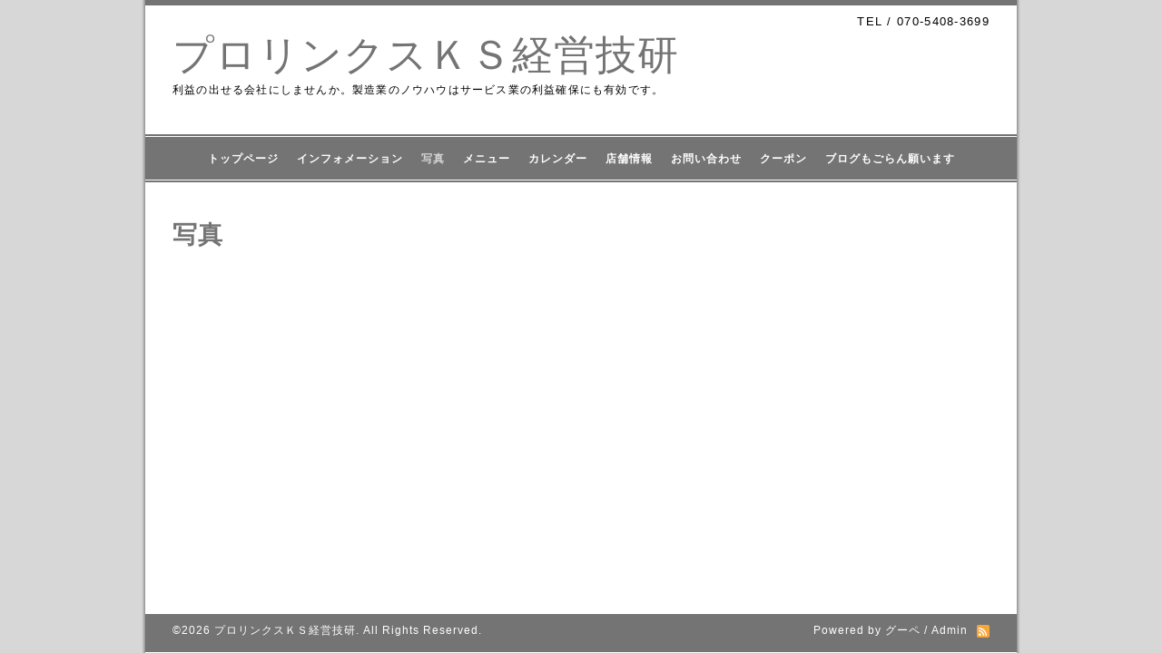

--- FILE ---
content_type: text/html; charset=utf-8
request_url: https://www.keieigiken.com/photo
body_size: 2973
content:
<!DOCTYPE html PUBLIC "-//W3C//DTD XHTML 1.0 Transitional//EN" "http://www.w3.org/TR/xhtml1/DTD/xhtml1-transitional.dtd">
<html xmlns="http://www.w3.org/1999/xhtml" xml:lang="ja" lang="ja">
<head>
<meta http-equiv="content-type" content="text/html; charset=utf-8" />
<title>プロリンクスＫＳ経営技研 - 写真</title>
<meta name="viewport" content="width=device-width, initial-scale=1, maximum-scale=1, user-scalable=yes" />
<meta name="keywords" content="経営相談、社員教育、安全管理、ISO取得" />
<meta name="description" content="利益の出せる会社にしませんか。製造業のノウハウはサービス業の利益確保にも有効です。" />
<meta property="og:title" content="プロリンクスＫＳ経営技研" />
<meta property="og:image" content="" />
<meta property="og:site_name" content="プロリンクスＫＳ経営技研" />
<meta http-equiv="content-style-type" content="text/css" />
<meta http-equiv="content-script-type" content="text/javascript" />

<link rel="alternate" type="application/rss+xml" title="プロリンクスＫＳ経営技研 / RSS" href="/feed.rss" />
<style type="text/css" media="all">@import "/style.css?183504-1429962285";</style>
<script type="text/javascript" src="/assets/jquery/jquery-1.9.1.min.js"></script>
<script type="text/javascript" src="/js/tooltip.js"></script>
<script type="text/javascript" src="/assets/colorbox/jquery.colorbox-min.js"></script>
<script type="text/javascript" src="/assets/responsiveslides/responsiveslides.min.js"></script>
<script type="text/javascript" src="/assets/footerfixed/footerfixed.js"></script>

<script>
    $(document).ready(function(){
        $("#main").find(".thickbox").colorbox({rel:'thickbox',maxWidth: '98%'});  
    });
</script> 

</head>
  <body id="photo" class="smartphone">
  <div id="container">
    <div id="wrapper">
      <div id="wrapper_inner">

      <!-- ヘッダー部分ここから // -->
      <div id="header">       

      <div class="shop_title shop_title_smartphone">
        <div class="shop_tel">TEL&nbsp;/&nbsp;070-5408-3699</div>
      </div>

        <div class="site_title">
          <h1 class="site_logo"><a href="https://www.keieigiken.com">プロリンクスＫＳ経営技研</a></h1>
          <div class="site_description site_description_smartphone">利益の出せる会社にしませんか。製造業のノウハウはサービス業の利益確保にも有効です。</div>
        </div>
      </div>
      <!-- ヘッダー部分ここまで // -->

        <!-- ナビゲーション部分ここから // -->
        <script>
        $(function(){
            $(".menubtn").click(function(){
                $("#navi_inner").slideToggle(1000);
                });
            });
        </script>
        
        <div id="navi">
          <div class="menubtn">MENU ▼</div>         
          <div class="navi_line_top"></div>
          <div id="navi_inner"> 
            <ul>
              
              <li><a href="/"  class="navi_top">トップページ</a></li>
              
              <li><a href="/info"  class="navi_info">インフォメーション</a></li>
              
              <li><a href="/photo"  class="navi_photo active">写真</a></li>
              
              <li><a href="/menu"  class="navi_menu">メニュー</a></li>
              
              <li><a href="/calendar"  class="navi_calendar">カレンダー</a></li>
              
              <li><a href="/about"  class="navi_about">店舗情報</a></li>
              
              <li><a href="/contact"  class="navi_contact">お問い合わせ</a></li>
              
              <li><a href="/coupon"  class="navi_coupon">クーポン</a></li>
              
              <li><a href="/free/burogu"  class="navi_free free_60075">ブログもごらん願います</a></li>
                                            
            </ul>
          </div>
          <div class="navi_line_bottom"></div>
        </div>
        <!-- // ナビゲーション部分ここまで -->                  
      
        <div id="contents">
          <div id="contents_inner">
            <ul class="sub_navi_side">
              
                                   
              
                                   
              
                                   
              
                                   
              
                                   
              
                                   
              
                                   
              
                                   
              
                                   
                                            
            </ul>                
        <!-- メイン部分ここから -->
        <div id="main">
          <div id="main_inner">



<!----------------------------------------------
    
      ページ：トップ
    
---------------------------------------------->

                  

              <!-- topメイン部分ここから // -->
              <div id="top_main" class="clearfix">

              <!-- // welcomeエリアここから -->   
              <div id="welcome_info_area">
                <div class="welcome_area">
                  <h2 class="welcome_area_title">Welcome</h2>
                  <div class="title_line_1"></div>
                  <div class="title_line_2"></div>
                  <ul class="welcome_area_message welcome_area_message_smartphone">
                    <li></li>
                  </ul>
                </div>                    
                <div class="top_info_area">
                  <h2 class="top_info_title">Information</h2>
                  <div class="title_line_1"></div>
                  <div class="title_line_2"></div>
                  <ul class="top_info_message top_info_message_smartphone">
                    
                  </ul>
                </div>  
               </div>   
               <!-- // welcomeエリアここまで -->  

                <!-- サイドバー部分ここから // -->
                <div id="sidebar" class="clearfix">
                  <div id="sidebar_inner">
                      
                    <!-- ナビゲーションパーツここから // -->
                    <div class="navi_parts_smartphone">
                      <div id="social_widgets">
<div id="widget_twitter_follow" class="social_widget">
<div style="text-align:left;padding-bottom:10px;">
<a href="https://twitter.com/kusukouji" class="twitter-follow-button" data-show-count="false" data-lang="ja">Follow @kusukouji</a>
<script>!function(d,s,id){var js,fjs=d.getElementsByTagName(s)[0];if(!d.getElementById(id)){js=d.createElement(s);js.id=id;js.src="//platform.twitter.com/widgets.js";fjs.parentNode.insertBefore(js,fjs);}}(document,"script","twitter-wjs");</script>
</div>
</div>
<div id="widget_twitter_tweet" class="social_widget">
<div style="text-align:left;padding-bottom:10px;">
<a href="https://twitter.com/share" class="twitter-share-button" data-url="https://www.keieigiken.com" data-text="プロリンクスＫＳ経営技研" data-lang="ja">Tweet</a>
<script>!function(d,s,id){var js,fjs=d.getElementsByTagName(s)[0];if(!d.getElementById(id)){js=d.createElement(s);js.id=id;js.src="https://platform.twitter.com/widgets.js";fjs.parentNode.insertBefore(js,fjs);}}(document,"script","twitter-wjs");</script>
</div>
</div>
<div  id="widget_facebook_like" class="social_widget">
<div style="text-align:left;padding-bottom:10px;">
<iframe src="//www.facebook.com/plugins/like.php?href=https%3A%2F%2Fwww.keieigiken.com&amp;width&amp;layout=button_count&amp;action=like&amp;show_faces=false&amp;share=true&amp;height=21&amp;appId=837439917751931" scrolling="no" frameborder="0" style="border:none; overflow:hidden; height:21px;" allowTransparency="true"></iframe>
</div>
</div>

</div>

                    </div>  
                    <!-- // ナビゲーションパーツここまで -->
                       
                    <div class="today_area today_area_smartphone">
                      <div class="today_title">2026.01.20 Tuesday</div>
                        
                    </div> 
    
                    <div class="counter_area counter_area_smartphone">
                      <div class="counter_title">Access</div>
                      <div class="counter_today">
                      Today&nbsp;:&nbsp;<span class="num">13</span>
                      </div>
                      <div class="counter_yesterday">
                      Yesterday&nbsp;:&nbsp;<span class="num">30</span>
                      </div>
                      <div class="counter_total">
                      Total&nbsp;:&nbsp;<span class="num">107224</span>
                      </div>
                    </div>
                    
                    <div class="qr_area qr_area_smartphone">
                      <div class="qr_title">携帯サイト</div>
                      <div class="qr_img"><img src="//r.goope.jp/qr/keieigiken"width="100" height="100" /></div>
                    </div>  

                </div>
              </div>
              <!-- // サイドバー部分ここまで -->   

              </div>
              <!-- // topメイン部分ここまで -->                

          
 
    
    <!----------------------------------------------

      ページ：インフォメーション
      ---------------------------------------------->
      
    <h2 class="page_title">写真</h2>
    <div class="info_area">
      <div class="autopagerize_page_element">  
           
      </div>
    </div>
    

    

    

    


    


    


    
    
    

    
    
  </div>
  </div>
  <!-- // メイン部分ここまで -->
        </div>
    </div>
    <!-- // contentsここまで -->
       <!-- フッター部分ここから // -->
        <div id="footer">
          <div id="footer_inner">        

            <!-- // コピーライト部分ここから -->   
            <div id="footer_copyright">    
                  <div id="footer_copyright_inner">                                                    
                    <!--  スマホ用店舗名表示部分 -->
                    <div class="shop_title_footer clearfix">
                    <div class="shop_info_footer">
                      <div class="shop_rss_footer"><a href="/feed.rss"><img src="/img/icon/rss2.png" /></a></div>
                      <div class="shop_name_footer">プロリンクスＫＳ経営技研&nbsp; </div>
                    </div>
                    <div class="shop_tel_footer">070-5408-3699</div>
                    </div>
                    <!--  スマホ用店舗名表示部分ここまで -->         
                  <div>     
                          <div class="copyright copyright_smartphone">&copy;2026 <a href="https://www.keieigiken.com">プロリンクスＫＳ経営技研</a>. All Rights Reserved. 
                          </div>  
                          <div class="powered_base clearfix">
                            <div class="powered powered_smartphone">
                              Powered by <a href="https://goope.jp/">グーペ</a> / <a href="https://admin.goope.jp/">Admin</a>
                            </div>
                            <div class="shop_rss shop_rss_smartphone">
                              <a href="/feed.rss"><img src="/img/icon/rss2.png" /></a>
                            </div> 
                          </div>
                  </div>              
                </div>
            </div>  
            <!-- // コピーライト部分ここまで -->   
          </div>
        </div>
        <!-- // フッター部分ここまで -->
         
        <!-- wrapper_innerここまで -->     
        </div>
    <!--  wrapperここまで -->     
    </div>
    <!--  containerここまで -->     
    </div>


</body>
</html>

--- FILE ---
content_type: text/css; charset=utf-8
request_url: https://www.keieigiken.com/style.css?183504-1429962285
body_size: 8500
content:
/* -----------------------------------------

  Goope Style / Business

----------------------------------------- */

/* ---------------------------------

 reset CSS

--------------------------------- */

html,div,span,object,iframe,h1,h2,h3,h4,h5,h6,p,blockquote,pre,abbr,address,cite,code,del,dfn,em,img,ins,kbd,q,samp,small,strong,sub,sup,var,b,i,dl,dt,dd,ol,ul,li,fieldset,form,label,legend,table,caption,tbody,tfoot,thead,tr,th,td,article,aside,canvas,details,figcaption,figure,footer,header,hgroup,menu,nav,section,summary,time,mark,audio,video{margin:0;padding:0;border:0;outline:0;font-size:100%;vertical-align:baseline;background:transparent}
article,aside,details,figcaption,figure,footer,header,hgroup,menu,nav,section{display:block}
nav ul{list-style:none}
blockquote,q{quotes:none}
blockquote:before,blockquote:after,q:before,q:after{content:none}
a{margin:0;padding:0;font-size:100%;vertical-align:baseline;background:transparent}
ins{background-color:#ff9;color:#000;text-decoration:none}
mark{background-color:#ff9;color:#000;font-style:italic;font-weight:bold}
del{text-decoration:line-through}
abbr[title],dfn[title]{border-bottom:1px dotted;cursor:help}
hr{display:block;height:1px;border:0;border-top:1px solid #ccc;margin:1em 0;padding:0}
input,select{vertical-align:middle}
  
  /* --------------------------------------
  
  clear
  
--------------------------------------- */

br.clear {
  font-size: 0;
  line-height: 0;
  clear: both;
  }

.clearfix:after {
  content: ".";
  display: block;
  height: 0;
  visibility: hidden;
  clear: both;
  }

/* --------------------------------------
  HTML再定義
--------------------------------------- */

html { 
  height:100%; 
  }

body {
  font: 13px  Arial,Helvetica,"ＭＳ Ｐゴシック", "Hiragino Kaku Gothic Pro", "ヒラギノ角ゴ Pro W3", "メイリオ", Meiryo, "ＭＳ Ｐゴシック";
  letter-spacing: 1px;
  word-wrap: break-word;
  height: 100%;
  width: 100%;
  margin: 0 auto;
  background: #d7d7d7;
  } 

body #container {
  width: 968px;
  margin: 0 auto;
  height: auto !important; /*IE6対策*/
  height:100%; /*IE6対策*/
  min-height: 100%;
  background-image: url(/img/theme_business/shadow.png);
  background-repeat: repeat-y;
  background-position: center center;
  } 

body #wrapper {
  width: 960px;
  margin: 0 auto;
  background: #ffffff;
  } 

div#wrapper_inner {
  height: auto;
  margin: 0 auto;
  }   

br.clear {
  font-size: 0;
  line-height: 0;
  clear: both;
  }

div#contents {
  margin: 0 auto; 
  padding-bottom: 50px;
  width: 960px;
  }
  
div#contents_inner {
  overflow:hidden;
  margin: 0 30px;
  }  

#header {
  border-top: 6px solid #747474;
  padding: 10px 30px;
  }

.shop_rss {
  margin: 0 0 0 5px;
  }

div#main {
  float: right;
  }
  
/* --- Main float none area--- */  
body#top div#main,  
body#free div#main,   
body#reservation div#main,  
body#coupon div#main,   
body#contact div#main,  
body#calendar div#main,   
body#about div#main {
  width: 900px;
  } 
/* --- Main float none area--- */   

#main_inner {
  margin: 0;
  } 
   
/* --------------------------------------
  リンク
--------------------------------------- */

a:link {
  color: #747474;
  text-decoration: none;
  }
  
a:visited {
  color: #747474;
  text-decoration: none;
  }
    
a:hover {
  color: #9d9d9d;
  text-decoration: underline;
  }
  
a:active {
  color: #9d9d9d;
  text-decoration: none;
  outline: none;
  }

/* --------------------------------------
  ヘッダー
  --------------------------------------- */

.shop_title {
  margin: 0 0 0 0;
  height: auto;
  text-align: right;
  color: #000000;
  }

.shop_tel {
  font-size: 13px;
  letter-spacing: 0.1em;
  }

.site_title {
  text-align: left; 
  padding: 0 0 60px 0;
  }

body .site_title {
  color: #747474;
  text-align: left;
  margin: 0 0 30px 0;
  padding: 0;   
  background-repeat: repeat;
  }        
  
h1.site_logo {
  color: #747474;
  font-weight: bold;
  font: 45px  futura,Arial,Helvetica,"ＭＳ Ｐゴシック", "Hiragino Kaku Gothic Pro", "ヒラギノ角ゴ Pro W3", "メイリオ", Meiryo, "ＭＳ Ｐゴシック";
  padding: 0; 
  }
  
.site_description {
  color: #000000;
  letter-spacing: 0.1em; 
  font: 12px  futura,Arial,Helvetica,"ＭＳ Ｐゴシック", "Hiragino Kaku Gothic Pro", "ヒラギノ角ゴ Pro W3", "メイリオ", Meiryo, "ＭＳ Ｐゴシック";  
  }   

/* --------------------------------------
トップ
---------------------------------------*/

.rslides {
  display: block;
  position: relative;
  list-style: none;
  overflow: hidden;
  padding: 0;
  margin: 0 auto 30px;
  } 
  
.rslides li {
  width: 900px;
  } 

.rslides img {
  width: 100%;
  } 
  
.caption {
  display: block;
  position: absolute;
  z-index: 2;
  color: #ffffff;
  background: rgb(172,11,11);
  background: rgba(172,11,11,0.6);
  left: 0;
  right: 0;
  bottom: 3px;
  bottom: 0px9; /*IE8ハック*/
  padding: 0;
  margin: 0;
  width: 100%;
  }
  
.caption_txt {
  display: block;
  line-height: 27px;
  padding: 0 20px; 
  }    

#top_main {
  display: none;
  }

/* -- topのみ --*/
body#top #top_main {
  display: block;
  margin: 0 0 30px 0;
  }

/* --------------------------------------
  ページタイトル
--------------------------------------- */

#main h2.page_title {
  color: #747474;
  font-size: 27px;
  font-weight: bolder;
  text-align: left;
  margin: 0 0 50px -280px;
  _margin: 0;
  padding: 0 0 0 0;
  }
  
/* ---  サイドナビがないページ用 ---*/
body#free  #main h2.page_title,   
body#reservation  #main h2.page_title,  
body#coupon  #main h2.page_title,   
body#contact  #main h2.page_title,     
body#about #main h2.page_title {
  margin: 0 0 50px 0 !important;
  }  
/* ---  サイドナビがないページ用 ---*/
  
/* ---  カレンダーページにのみ適用---*/
body#calendar #main h2.page_title  {
  margin: 0;
  padding: 0 0 40px 0;  
  }  
/* ---  カレンダーページにのみ適用 ---*/ 

/* --------------------------------------
  ナビゲーション
--------------------------------------- */
  
.menubtn {
  display: none;
  }  
  
body #navi {
  width: 960px;
  _width: 1000px;/*IE6対策*/
  margin: 0 auto;
  background-repeat :repeat;  
  background: #747474;    
  }   

.navi_line_top {
  height: 2px;
  background: #747474;
  border-bottom: 1px solid #ffffff;
  } 

.navi_line_bottom {
  height: 2px;
  background: #747474;
  border-top: 1px solid #ffffff;
  margin-bottom: 40px;
  }

body#top .navi_line_bottom {
  margin-bottom: 30px;
  }  

#navi_inner {
  display: block;
  padding: 0 0 10px 0;
  width: 960px;
  overflow: hidden;
  }     
  
#navi_inner ul {
  list-style-type: none;
  padding: 12px 0 0;
  margin: 0;
  line-height: 25px;
  position: relative;
  left: 50%;
  float: left;
  }     
    
#navi_inner ul li {
  font-weight: bolder;  
  position: relative;
  left: -50%;
  float: left;
  }   

#navi_inner ul li a {
  display: block;
  padding: 0 10px 0;
  color: #ffffff;
  font-size: 12px;
  text-decoration: none;
  }
                
#navi_inner ul li a:hover {
  opacity: 0.7;
  }

html>body #navi ul li .active {
  opacity: 0.7;
  }
  
/* スマホ用サブナビを非表示 */
#navi ul.sub_navi {
  display: none !important;
  }
  
/* PC用サブナビ */  
.sub_navi_side {
  float: left;
  font-size: 11px;
  width: 226px;
  margin-top: 91px;
  } 
  
.sub_navi_side ul.sub_navi {
  padding: 0;
  }  

body#top  .sub_navi_side,  
body#free  .sub_navi_side,  
body#reservation  .sub_navi_side,   
body#coupon  .sub_navi_side,  
body#contact  .sub_navi_side,      
body#about .sub_navi_side,
body#calendar .sub_navi_side {
  display: none;
  }  
  
ul.sub_navi_side li {
  border-bottom: 1px solid #ffffff;
  padding: 8px 0 9px 0;
  background: #747474;
  }

ul.sub_navi_side li a {
  margin-bottom: 1px;
  padding: 2px 15px 0 32px;
  display: block;
  color: #ffffff;
  font-weight: bold;
  background-image: url(/img/theme_business/sub_navi_arrow_white.png);
  background-repeat: no-repeat;
  background-position: 10px 2px;
  } 

ul.sub_navi_side li a:hover {
  text-decoration: none;
  }

/* Firefoxハック */
ul.sub_navi_side li a, x:-moz-any-link  {
  background-position: 10px 0px;
  }

ul.sub_navi_side li a:hover {
  opacity: 0.7;
  }

ul.sub_navi_side li:last-child {
  border-bottom: none;
  }
  
/* フリーページナビゲーション用 */
.free_area {
  } 
    
/* --------------------------------------
  サイドバー
--------------------------------------- */

#sidebar {
  width: 250px;
  float: left;
  }

#sidebar_inner {
  margin: 0;  
  }
  
/* ナビパーツ */
div#navi_parts {
  font-size: 12px;
  margin: 0 0 30px 0;
  padding: 0;  
  color: #ffffff;
  }
  
.navi_parts_detail {
  margin: 0 0 20px 0; 
  text-align: left;
  }     

/* today */
.today_area {
  margin: 0 0 25px 0;
  font-size: 12px;
  color: #000000;
  }

.today_title {
  color: #ffffff;
  font-weight: bolder;
  background: #747474;
  height: 40px;
  line-height: 40px;
  text-align: center;
  }

.today_schedule {
  border-right: 1px solid #747474;
  border-left: 1px solid #747474;
  border-bottom: 1px solid #747474;
  padding: 20px;
  }
  
/* カウンター */

.counter_area {
  border: 1px solid #747474;
  margin: 0 0 25px 0 ;
  padding: 0 0 20px 0;
  color: #000000;
  }

.counter_title {
  background: #747474;
  color: #ffffff; 
  height: 40px;
  line-height: 40px;
  font-size: 12px;
  font-weight: bolder;
  margin-bottom: 20px;
  text-align: center;
  }
    
.counter_today {
  margin: 0 20px 7px;
  }
  
.counter_today span.num {
  font-weight: bolder;
  }
  
.counter_yesterday {
  margin: 0 20px 7px;
  }
  
.counter_yesterday span.num {
  font-weight: bolder;
  }
  
.counter_total {
  margin: 0 20px 0;
  }
  
.counter_total span.num {
  font-weight: bolder;
  } 

/* QRコード */

.qr_area {
  border: 1px solid #747474;
  margin: 0 !important;
  color: #000000;
  padding: 0 0 20px 0 !important;
  }

.qr_title {
  background: #747474;
  color: #ffffff; 
  height: 40px;
  line-height: 40px;
  font-size: 12px;
  font-weight: bolder;
  margin-bottom: 20px;
  text-align: center;
  }

.qr_img {
  text-align: center;
  }

/* --------------------------------------
  フッター
--------------------------------------- */

body #footer {
  clear: both;
  background: #747474;
  margin: 0 auto;
  width: 960px;
  color: #ffffff;
  height: 42px;
  } 
  
div#footer_copyright {
  width: 100%;
  } 

div#footer_copyright_inner {
  width: 960px;
  margin: 0  auto;
  } 

.shop_title_footer{
  display: none;
  }

.copyright {
  margin: 10px 30px;
  float: left;
  font-size: 12px;
  }

.powered_base {
  margin: 10px 30px;
  float: right;
  font-size: 12px;
  }

.powered {
  float: left;
  }

.shop_rss {
  margin: 2px 0 0 10px;
  float: left;
  }

.powered a:link,
.copyright a:link {
  color: #ffffff;
  }
  
.powered a:visited,
.copyright a:visited {
  color: #ffffff;
  }
  
.powered a:hover,
.copyright a:hover {
  color: #ffffff;
  }
  
.powered a:active,
.copyright a:active {
  color: #ffffff;
  }

/* --------------------------------------
  トップ
--------------------------------------- */ 

#welcome_info_area {
  float: right;
  width: 620px;  
  }

.welcome_area {
  margin: 0 0 40px 0;
  padding: 0 0 0 0;
  } 
  
.welcome_area_title {
  color: #747474;
  font-size: 23px;
  font-weight: normal;
  margin: 0 0 2px 0;
  border-left: 6px solid  #747474;
  height: 30px;
  line-height: 30px;
  padding-left: 10px;
  }
    
.welcome_area_message {
  list-style-type: none;
  }

.title_line_1 {
  height: 4px;
  background: #747474;
  margin: 0 0 2px 0;
  }

.title_line_2 {
  border-bottom: 1px solid #747474;    
  margin: 0 0 20px 0;
  }

.title_line_3 {
  height: 3px;
  background: #747474;
  }

.title_line_4 {
  height: 3px;
  background: #747474;
  margin: 0 0 20px 0;
  }
  
.top_info_area {
  list-style-type: none;
  }
  
.top_info_title {
  color: #747474;
  font-size: 23px;
  font-weight: normal;
  margin: 0 0 2px 0;
  border-left: 6px solid  #747474;
  height: 30px;
  line-height: 30px;
  padding-left: 10px;
  }
  
.top_info_message {
  list-style-type: none;
  } 

.top_info_message li {
  margin: 0 0 5px 0;
  } 
  
.top_info_message li a {
  margin: 0 0 10px 0;
  }
    
.top_info_date {
  margin-right: 10px;
  }   
    
/* --------------------------------------
  インフォメーション
--------------------------------------- */

.info_area {
  width: 620px;
  margin: 0 0 32px 0;
  }

.info {
  width: 620px;
  padding:0 1px;  
  margin: 0 0 25px 0;
  }
  
.info_photo {
  padding: 0 1px;
  margin: 0 0 15px 0;
  } 
  
.info_photo img {
  } 

.info_date {
  font-size: 12px;
  padding: 0 0 4px 1px;
  color: #747474;
  font-weight: bold;  
  }
  
.info_title {
  font-size: 18px;
  font-weight: bold;
  margin: 5px 0;
  }
  
.info_body {
  color: #000000;
  padding: 0 1px 0 1px;
  }

/* --------------------------------------
  カレンダー
--------------------------------------- */

.calendar_area {
  margin: 0 0 35px 0;
  width: 100%;
  }

.calendar_header {
  margin: 0 0 50px 0;
  font-size: 13px;
  text-align: center;
  font-weight: bolder;
  }
  
.calendar_header a {
  margin: 0 12px;
  font-size: 13px;
  text-align: center;
  font-weight: normal;
  } 
    
.table_calendar th {
  text-align: center;
  font-size: 10px;
  border-bottom: 1px solid #848484;
  padding: 0 0 5px 0;
  }
  
.table_calendar th.sun {
  color: #ff3355;
  }
        
.table_calendar th.sat {
  color: #0250d0;
  }
  
.table_calendar td {
  border-bottom: 1px solid #848484;
  border-left: 1px solid  #848484;
  width: 14%;
  height: 100px;
  text-align: center;
  padding: 0 0 5px 0;
  }
        
.table_calendar td img {
  padding: 20px;
  }
          
.table_calendar td img:hover {
  border: 2px solid  #848484;
  padding: 18px;
  }

.table_calendar td.sun {
  }
        
.table_calendar td.sat {
  border-right: 1px solid  #848484;
  }
        
.table_calendar td p.day {
  font-size: 14px;
  line-height: 14px;
  margin: 2px 5px 0 5px;
  padding: 0;
  text-align: right;
  }
        
.table_calendar td.sun p.day {
  color: #ff3355;
  }
          
.table_calendar td.sat p.day {
  color: #0250d0;
  }
  
.schedule {
  margin: 0 0 20px 0;
  }
    
.schedule_date {
  font-weight: bolder;
  font-size: 17px;
  color: #000000;
  margin: 0 0 12px 0;
  padding: 0 0 6px 0;
  border-bottom: 1px dotted #a3a3a3; 
  }
      
.schedule ul {
  list-style: none;
  margin: 0 0 40px 0;
  }
      
.schedule ul li {
  margin: 0 0 10px 0;
  line-height: 20px;
  }
        
.schedule_category {
  padding: 5px 7px;
  margin:0 10px 0 0;
  font-size: 10px;
  background-color: #747474;
  color: #ffffff;
  }
        
.schedule_time {
  font-weight: bolder;
  }
          
.schedule_title {
  font-weight: bolder;
  }

.schedule_detail {
  width: 620px;
  margin: 0 0 36px 0;
  padding: 0 0 8px 0;
  padding: 0 0 8px 0;
  }
        
.schedule_detail_date {
  font-size: 12px;
  color: #000000;
  }
      
.schedule_detail_category {
  padding: 4px 7px;
  margin: 0 0 8px 0;
  font-size: 10px;
  background-color: #747474;
  color: #ffffff;
  }
  
.schedule_detail_title {
  font-weight: bolder;  
  font-size: 14px;
  margin: 10px 0 3px 0;
  }
      
.schedule_detail_body {
  color: #000000;
  line-height: 20px;
  }
      
.schedule_detail_body img {
  margin: 4px 0 10px 0;
  }

/* --------------------------------------
  メニュー
--------------------------------------- */

.menu_area {
  width:620px;
  margin: 0 0 40px 0;
  }

.menu_list {
  margin: 0 0 50px 0;
  }

.menu_category {
  color: #747474;
  font-size: 18px;
  font-weight: bold;
  margin: 5px 0;
  }

.menu_title {
  font-size: 17px;
  font-weight: bolder;
  line-height: 24px;
  padding:0 1px;
  margin: 10px 0 10px 0;
  }
  
.menu {
  margin: 0 0 15px 0;
  } 

.menu_price {
  color:  #000000;  
  font-size: 14px;
  font-weight: bolder;
  line-height: 24px;
  margin: 0 0 3px 0;
  padding:0 1px;
  }

.menu_body {
  clear: both;
  line-height: 18px;
  width: 100%;
  color: #000000;
  margin: 0;
  padding: 0 1px;
  }
      
.menu_body img {
  float: left;
  margin: 0 20px 0 0;
  padding:0 1px;
  }   

.menu_body p img {
  float: none;
  }  

/* --------------------------------------
  フォトギャラリー
--------------------------------------- */

.album_title {
  color: #747474;
  font-size: 18px;
  font-weight: bold;
  margin: 5px 0;
  }

.photo_area {
  width: 620px;
  margin: 0 0 32px 0;
  }

.album {
  margin: 0 0 30px -15px;
  padding: 0 0 0 0;
  }
  
.album:last-child {
  padding: 0 0 15px 0;
  } 
      
.photo_thumb {
  float: left;
  margin: 0 0 15px 15px;
  }

.photo {
  width: 100%;
  margin: 0 5px 25px 0;
  }

.photo_image {
  margin: 0 0 10px 0;
  padding: 0 1px;
  }
  
.photo_date {
  color: #6a6a6a;
  text-align: left;
  margin-bottom: 4px;
  padding: 0 1px 0 1px;
  }

.photo_title {
  font-size: 15px;
  font-weight: bolder;
  margin: 0 0 10px 0;
  padding: 0 1px;
  }

.photo_body {
  color: #6a6a6a;  
  line-height: 20px;
  padding: 0 1px 25px 1px;
  border-bottom: 1px dotted #747474;
  }
  
/* --------------------------------------
  クーポン
--------------------------------------- */

.coupon_area {
  margin-bottom: 40px;
  } 
  
.coupon {
  padding: 0;
  margin-bottom: 20px;
  }
      
.coupon_image img {
  float: left;
  margin: 0 25px 25px 0;
  }

.coupon_qr {
  width: 110px;
  }

.coupon_title {
  font-weight: bolder;
  margin-bottom: 10px;
  font-size: 17px;
  }
  
.coupon_body {
  float: left;
  } 

.coupon_body ul {
  color: #000000;  
  font-weight: bolder;
  margin-bottom: 10px;  
  }
  
.coupon_body ul li {
  list-style-type: none;
  }

.coupon_print {
  font-weight: bolder;
  }   

/* --------------------------------------
  店舗情報
--------------------------------------- */

.about_area {
  }

.map {
  width: 100%;
  height: 100%;
  margin: 0 0 25px 0;
  padding: 0;
  background: #ffffff;
  }

.detail {
  margin: 0 0 10px 0;
  }

.table_detail {
  float: right;
  width: 100%;
  border-top: 1px solid #a3a3a3;
  background-image: url(/img/theme_salon2/white_65.png);
  }
      
.table_detail th {
  width:150px;
  text-align: center;
  white-space: nowrap;
  padding: 15px 15px;
  border-bottom: 1px solid #a3a3a3;
  border-left: 1px solid #a3a3a3;
  }
        
.table_detail td {
  width: 350px;
  color: #000000;
  padding: 15px 15px;
  border-bottom: 1px solid #a3a3a3;
  border-left: 1px solid #a3a3a3;
  border-right: 1px solid #a3a3a3;    
  }

/* --------------------------------------
  お問い合わせ
--------------------------------------- */

.contact_area {
  font-weight: bolder;
  margin: 0 0 15px 0;
  display: block;
  clear: both;
  overflow: hidden;
  line-height: 17px;
  }

.contact_wrapper {
  float: right;
  } 

.contact_message {
  margin: 0 0 40px 0;
  font-size: 15px;
  line-height: 23px;
  }
  
.contact_area label {
  margin: 0 0 5px 0;
  }

.contact_area input {
  margin: 0 5px 0 0;
  font-size: 14px;
  padding: 5px;
  vertical-align: middle;
  }

.contact_area textarea {
  font-size: 14px;
  }

.contact_name {
  width: 500px;
  }
  
.contact_email {
  width: 500px;
  }
  
.contact_tel {
  width: 500px;
  }
  
.contact_body {
  height: 150px;
  width: 512px;
  }

.contact_area .button_area {
  text-align: right;
  }
  
.contact_area .button {
  color: #434343;
  background-color: #b4b4b4;
  background: -moz-linear-gradient(
  top,
  #eeeeee 0%,
  #b4b4b4);
background: -webkit-gradient(
  linear, left top, left bottom, 
  from(#eeeeee),
  to(#b4b4b4));
-moz-border-radius: 4px;
-webkit-border-radius: 4px;
border-radius: 4px;
border: 1px solid #b4b4b4;
-moz-box-shadow:
  0px 2px 2px rgba(000,000,000,0.5),
  inset 0px 0px 1px rgba(255,255,255,1);
-webkit-box-shadow:
  0px 2px 2px rgba(000,000,000,0.5),
  inset 0px 0px 1px rgba(255,255,255,1);
box-shadow:
  0px 2px 2px rgba(000,000,000,0.5),
  inset 0px 0px 1px rgba(255,255,255,1);
  cursor: pointer;
  font-size: 14px;
  font-weight: bolder;
  margin: 10px 0; 
  padding: 11px 30px;
  width: 520px;
 }
    
.contact_small {
  width: 100px;
  }
  
.contact_medium {
  width: 200px;
  }
  
.contact_large {
  height: 100px;
  width: 500px;
  }

.checkbox {
  display: block;
  clear: both;
  padding: 0 0 5px 0;
  }
  
.checkbox input {
  display: inline;
  float: left;
  font-size: 14px;
  margin: 0 5px 0 0;
  padding: 5px;
  width: 13px;
  border: none;
  }
  
.checkbox label {
  display: block;
  width: 460px;
  float: left;
  margin: 0 0 5px 0;
  }

.radio {
  display: block;
  clear: both;
  padding: 5px 0 5px 3px;
  }
  
.radio input {
  display: inline;
  float: left;
  font-size: 14px;
  margin: 0 5px 0 0;
  padding: 5px;
  width: 13px;
  border: none;
  }
  
.radio span {
  display: block;
  width: 460px;
  float: left;
  margin: 0 0 5px 0;
  }
  
.personal_info {
  float: left;
  width: 340px;
  font-weight: bolder;
  margin: 1px 0 34px 0;
  font-size: 12px; 
  }
  
.personal_info_txt {
  margin: 8px 0 0 0;      
  color: #000000;
  font-weight: normal;
  line-height: 150%;
  }

/* --------------------------------------
    予約ページ
--------------------------------------- */

.reservation_area {
  font-weight: bolder;
  margin: 0 0 15px 0;
  display: block;
  clear: both;
  overflow: hidden;
  line-height: 17px;
  }

.reservation_message {
  margin: 0 0 40px 0;
  font-size: 15px;
  line-height: 23px;
  }
  
.reservation_form .reservation_area label {
  margin: 0 0 5px 0;
  }
  
.reservation_form .reservation_area input {
  margin: 0 5px 0 0;
  font-size: 14px;
  padding: 5px;
  vertical-align: middle;
  }

.reservation_form .reservation_area textarea {
  margin: 0;
  font-size: 14px;
  padding: 5px;
  
  }
.reservation_form .reservation_name {
  width: 500px;
  }
  
.reservation_form .reservation_email {
  width: 500px;
  }
  
.reservation_form .reservation_tel {
  width: 500px;
  }
  
.reservation_form .reservation_memo {
  width: 500px;
  height: 100px;
  }
  
.reservation_area .button_area {
  text-align: left;
  }
  
.reservation_area .button {
  color: #434343;
  background-color: #b4b4b4;
  background: -moz-linear-gradient(
  top,
  #eeeeee 0%,
  #b4b4b4);
background: -webkit-gradient(
  linear, left top, left bottom, 
  from(#eeeeee),
  to(#b4b4b4));
-moz-border-radius: 4px;
-webkit-border-radius: 4px;
border-radius: 4px;
border: 1px solid #b4b4b4;
-moz-box-shadow:
  0px 2px 2px rgba(000,000,000,0.5),
  inset 0px 0px 1px rgba(255,255,255,1);
-webkit-box-shadow:
  0px 2px 2px rgba(000,000,000,0.5),
  inset 0px 0px 1px rgba(255,255,255,1);
box-shadow:
  0px 2px 2px rgba(000,000,000,0.5),
  inset 0px 0px 1px rgba(255,255,255,1);
  cursor: pointer;
  font-size: 14px;
  font-weight: bolder;
  margin: 10px 0; 
  padding: 11px 30px;
  width: 514px;
  }
      
.reservation_form .reservation_small {
  width: 200px;
  }
  
.reservation_form .reservation_medium {
  width: 200px;
  }
  
.reservation_form .reservation_large {
  height: 200px;
  width: 500px;
  }

.reservation_info .reservation_tel_number {
  background: url(/img/menu/tel.gif) no-repeat 0 0;
  font-family: Arial #6a6a6a;
  font-size: 16px;
  font-weight: bolder;
  padding: 3px 5px 5px 30px;
  }

.reservation_info .reservation_tel_time {
  border: 1px solid #DD6669;
  padding: 10px;
  }

.reservation_list .reservation_title {
  font-size: 14px;
  font-weight: bolder;
  line-height: 24px;
  padding: 10px 0;
  }
  
.reservation_course_body img {  
  margin: 5px 0 0 0;
  } 
  
.reservation_course_body p {  
  font-weight: normal;
  color: #6a6a6a;
  margin: 10px 0;  
  }    

/* --------------------------------------
  pager
--------------------------------------- */

.pager {
  text-align: center;
  white-space: nowrap;
  padding: 5px 0;
  font-size: 12px;
  line-height: 16px;
  font-family: Arial;
  }

.pager a {
  margin: 0 2px;
  padding: 3px 5px;
  }
  
.pager a:link {
  color: #6a6a6a;
  }
  
.pager a:visited {
  color: #6a6a6a;
  }
    
.pager a:hover {
  color: #6a6a6a;
  }
  
.pager a.next {
  margin: 0 2px;
  padding: 3px 5px;
  }
  
.pager a.next:link {
  color: #6a6a6a;
  }
  
.pager a.next:visited {
  color: #6a6a6a;
  }
    
.pager a.next:hover {
  color: #6a6a6a;
  }

.pager a.chk {
  margin: 0 2px;
  padding: 5px 7px;
  background: #747474;
  color: #ffffff;
  text-decoration: none;
  }

/*--------------------------------
  AutoPagerize
--------------------------------*/

.autopagerize_page_element {
  clear: both;
  }

#hr {
  border: none;
  margin-top: 20px;
  }
  
.autopagerize_link {
  margin-bottom: 20px;
  }

/* --------------------------------------
  tooltip
--------------------------------------- */

.hotspot {
  cursor: pointer;
  }

#tt {
  position: absolute;
  display: block;
  background: url(/img/tooltip/tt_left.gif) top left no-repeat;
  }
  
#tttop {
  display: block;
  height: 5px;
  margin-left: 5px;
  background: url(/img/tooltip/tt_top.gif) top right no-repeat;
  overflow: hidden;
  }
  
#ttcont {
  display: block;
  padding: 2px 12px 3px 7px;
  margin-left: 5px;
  background: #ccc;
  color: #333;
  font-size: 10px;
  line-height: 16px;
  }
  
#ttcont div.schedule_title {
  font-size: 13px;
  }
    
#ttcont div.schedule_body {
  font-size: 11px;
  }

#ttbot {
  display: block;
  height: 5px;
  margin-left: 5px;
  background: url(/img/tooltip/tt_bottom.gif) top right no-repeat;
  overflow: hidden;
  }
  
/* --------------------------------------
  colorbox
--------------------------------------- */

#colorbox, #cboxOverlay, #cboxWrapper{position:absolute; top:0; left:0; z-index:9999; overflow:hidden;}
#cboxOverlay{position:fixed; width:100%; height:100%;}
#cboxMiddleLeft, #cboxBottomLeft{clear:left;}
#cboxContent{position:relative;}
#cboxLoadedContent{overflow:auto; -webkit-overflow-scrolling: touch;}
#cboxTitle{margin:0;}
#cboxLoadingOverlay, #cboxLoadingGraphic{position:absolute; top:0; left:0; width:100%; height:100%;}
#cboxPrevious, #cboxNext, #cboxClose, #cboxSlideshow{cursor:pointer;}
.cboxPhoto{float:left; margin:auto; border:0; display:block; max-width:none;}
.cboxIframe{width:100%; height:100%; display:block; border:0;}
#colorbox, #cboxContent, #cboxLoadedContent{box-sizing:content-box; -moz-box-sizing:content-box; -webkit-box-sizing:content-box;}

/* 
    User Style:
    Change the following styles to modify the appearance of ColorBox.  They are
    ordered & tabbed in a way that represents the nesting of the generated HTML.
*/
#cboxOverlay{background:#fff;}
#colorbox{outline:0;}
    #cboxContent{margin-top:32px; overflow:visible; background:#000;}
        .cboxIframe{background:#fff;}
        #cboxError{padding:50px; border:1px solid #ccc;}
        #cboxLoadedContent{background:#000; padding:1px;}
        #cboxLoadingGraphic{background:url(/img/theme_simple2/loading.gif) no-repeat center center;}
        #cboxLoadingOverlay{background:#000;}
        #cboxTitle{position:absolute; top:-22px; left:0; color:#000;}
        #cboxCurrent{position:absolute; top:-22px; right:205px; text-indent:-9999px;}

        /* these elements are buttons, and may need to have additional styles reset to avoid unwanted base styles */
        #cboxPrevious, #cboxNext, #cboxSlideshow, #cboxClose {border:0; padding:0; margin:0; overflow:visible; text-indent:-9999px; width:20px; height:20px; position:absolute; top:-20px; background:url(/img/theme_simple2/controls.png) no-repeat 0 0;}
        
        /* avoid outlines on :active (mouseclick), but preserve outlines on :focus (tabbed navigating) */
        #cboxPrevious:active, #cboxNext:active, #cboxSlideshow:active, #cboxClose:active {outline:0;}
        #cboxPrevious{background-position:0px 0px; right:44px;}
        #cboxPrevious:hover{background-position:0px -25px;}
        #cboxNext{background-position:-25px 0px; right:22px;}
        #cboxNext:hover{background-position:-25px -25px;}
        #cboxClose{background-position:-50px 0px; right:0;}
        #cboxClose:hover{background-position:-50px -25px;}
        .cboxSlideshow_on #cboxPrevious, .cboxSlideshow_off #cboxPrevious{right:66px;}
        .cboxSlideshow_on #cboxSlideshow{background-position:-75px -25px; right:44px;}
        .cboxSlideshow_on #cboxSlideshow:hover{background-position:-100px -25px;}
        .cboxSlideshow_off #cboxSlideshow{background-position:-100px 0px; right:44px;}
        .cboxSlideshow_off #cboxSlideshow:hover{background-position:-75px -25px;}

/* --------------------------------------
  For IE6
--------------------------------------- */

* html .info {
  margin: 0 0 40px 0;
  }

* html .table_calendar td a.hotspot {
  display: block;
  width: 26px;
  height: 26px;
  border: 2px solid #a3a3a3;
  cursor: hand;
  }


  /* -----------------------------------------

Smart Phone
※ 幅600px以下のデバイスには、下記のスタイルが継承されます。

----------------------------------------- */

@media screen and (max-width: 600px) {

html { 
   height: auto;   
   }

body {
  background: #ffffff;
  }

body .smartphone {   
  width: 100%;
  font-size: 13px;
  height: auto;
  margin: 0;
  }

img {  
  max-width: 100%;
  height: auto;
  border: none;
  }

html>body #wrapper  {
  padding: 0;
  width: 100%;
  height:auto; 
  min-height: auto;
  background-image: none;  
  background-color: #ffffff;
  }
  
/* --- トップページのみ --- */     
body#top div#wrapper  {
  width: 100%;
  position: relative;
  height: auto; 
  min-height: auto; 
  background-color: #ffffff;  
  } 
/* --- トップページのみ --- */   
  
body #container {
  width: 100%;
  background-image: none;
  background-color: #ffffff;
  } 

div#wrapper_inner {
  margin: 0 20px;
  } 
  
body#top div#wrapper_inner {
  margin: 0 20px;
  }
  
div#contents {
  margin: 0;
  padding-bottom: 0px;
  width: 100%;
  background-color: rgba(255, 255, 255, 0);
  }
  
div#contents_inner {
  overflow:hidden;
  margin: 0;
  }  

div#main {
  margin: 0 0 40px;
  float: none;
  width: 100%;
  }

/* --- Main float none area--- */  
body#top div#main,  
body#free div#main,   
body#reservation div#main,  
body#coupon div#main,   
body#contact div#main,  
body#calendar div#main,   
body#about div#main {
  width: 100%;
  float: none;
  } 
/* --- Main float none area--- */   
  
div#main_inner {
  margin:  0 0 50px 0;
  }

#header {
  border-top: 6px solid #747474;
  margin: 0 -20px;
  padding: 20px;
  }

/* --------------------------------------
  ヘッダー
  --------------------------------------- */

.shop_title_smartphone {
  display: none;
  }
  
html>body .site_title {
  margin: 0 auto;
  width: 100%;
  text-align: center;
  padding: 18px 0 5px;
  background-image: none;
  background-color: rgba(255, 255, 255, 0);
  }   
  
/* --- トップページのみ --- */      
html>body#top .site_title {
  padding: 20px 0 18px;
  width: 100%;
  } 
/* --- トップページのみ --- */      
  
h1.site_logo {
  width: 100%;
  font-weight: bold;
  font: 40px  'futura' !important;
  padding-top: 0; 
  text-align: center; 
  margin: 0;
  }
  
.site_description_smartphone {
   width: 100%;
  color: #000000;
  letter-spacing: 0.1em; 
  margin-left: 3px; 
  padding-bottom: 25px;
  font: 12px  'futura';
  }         

/* --------------------------------------
  ページタイトル
--------------------------------------- */

#main h2.page_title {
  font-size: 20px;
  vertical-align: top;
  font-weight: bolder;
  text-align: left;
  margin: 0 0 20px 0;
  padding: 0 0 10px ;
  }

/* ---  サイドナビがないページ用 ---*/
body#free  #main h2.page_title,   
body#reservation  #main h2.page_title,  
body#coupon  #main h2.page_title,   
body#contact  #main h2.page_title,     
body#about #main h2.page_title {
  margin: 0 0 30px 0 !important;
  }  
/* ---  サイドナビがないページ用 ---*/
  
/* ---  カレンダーページにのみ適用---*/
body#calendar #main h2.page_title  {
  margin: 0 0 5px 0 !important;
  padding: 0 0 10px !important;
  }  
/* ---  カレンダーページにのみ適用 ---*/ 

/* --------------------------------------
  ナビゲーション
--------------------------------------- */

.menubtn {
  cursor: pointer;
  padding: 12px 20px;
  font-size: 14px;
  font-weight: bolder;
  color: #ffffff;
  background-color: #747474;    
  display: block;  
  } 

body #navi {
  margin: 0 0 40px 0 !important;
  width: 100%;
  height: auto;
  background-image: none;  
  position: static;  
  }

/*TOPのみ*/
body#top #navi {
  margin: 0 0 30px 0 !important;
  }

.navi_line_top {
  display: none;
  } 

.navi_line_bottom {
  display: none;
  } 

#navi_inner { 
  display: none;
  padding: 0; 
  width: auto;
  margin: 0 ;
  overflow: hidden;
  position: relative;
  }  
  
#navi_inner ul {
  list-style-type: none;
  padding: 0;
  line-height: 25px;
  margin: 0;  
  position: static;
  left: auto;  
  float: none;
  border-top: 1px solid #747474;      
  }   
      
#navi_inner ul li {
  font-weight: bolder;  
  position: relative;
  left: auto;  
  float: none;
  }

html>body #navi ul li a {
  color: #747474;
  height: 100%;
  display: block;
  margin: 0;
  padding: 15px 20px;
  font-size: 14px;
  text-decoration: none;
  background-size: 30px 18px; 
  background-image: url(/img/theme_business/navi_arrow_red.png);                            
  background-repeat: no-repeat;
  background-position: right center;
  background-color: #ffffff;
  border-right: 1px solid #747474;  
  border-left: 1px solid #747474;  
  border-bottom: 1px solid #747474;    
  }   
  
html>body #navi ul li .active {
  display: none;
  color: #ffffff;
  background-color: #747474;
  background-size: 30px 18px;
  background-image: url(/img/theme_business/navi_arrow_white.png);       
  background-repeat: no-repeat;
  background-position: right center;
  } 

html>body #navi ul li a:hover {
  background-size: 30px 18px;
  background-image: url(/img/theme_business/navi_arrow_white.png);
  background-repeat: no-repeat;
  background-position: right center;
  background-color: #747474;
  color: #ffffff;
  border-right: 1px solid #747474;  
  border-left: 1px solid #747474;  
  border-bottom: 1px solid #747474;                            
  } 

/*スマホ用サブナビ を表示*/  
#navi ul.sub_navi { 
  border: none;
  margin: 20px 0 10px 0;
  } 
  
#navi ul.sub_navi li {
  border-bottom: none !important;   
  } 
  
#navi ul.sub_navi li a {
  display: block !important;
  margin: 0 0 15px 0;
  padding: 0 0 0 37px;
  font-size: 12px;
  background-size: 5px 10px;
  background: url(/img/theme_salon2/sub_navi_arrow_1.png) no-repeat 23px 5px;
  }
  
#navi ul.sub_navi li a:hover {
  color: #808080;
  background-size: 5px 10px;
  background: url(/img/theme_salon2/sub_navi_arrow_1_on.png) no-repeat 23px 5px;
  opacity : 0.5;
  }
  
/* PC用サブナビ を非表示*/
.sub_navi_side {
  display: none;
  }
  
body#calendar .sub_navi_side {
  display: none;
  }  

ul.sub_navi_side li a {
  display: none;
  } 
  
/* フリーページナビゲーション用 */

    a.navi_free{
        
        
    }

    a.navi_free:hover {
        
        
    }

    body.id_60075 a.free_60075 {
        
        
    }
  

h1.site_logo {
  font-weight: bold;
  font: 45px  'futura';
  padding-top: 10px;  
  }

    
/* --------------------------------------
  サイドバー
--------------------------------------- */

div#sidebar {
  margin: 0;
  float: none;
  width: 100%;
  }
  
div#sidebar_inner {
  margin: 0;
  }
  
/* ナビパーツ */
div#navi_parts  {
  font-size: 12px;
  margin: 0 auto 30px;
  float: none;
  color: #000000;
  }  
  
.navi_parts_detail {
  float: none;
  text-align:center;
  margin: 0 0 30px 0;   
  }    

/* today */
.today_area_smartphone {
  width: auto !important;
  float: none;
  color: #ffffff;
  margin: 30px 0 30px 0;
  padding: 0;
  border: none;
  height: auto;
  }

.today_title {
  margin: 0;
  width: 100%;
  font-weight: bolder;                              
  display: -moz-box;
  display: -webkit-box;
  -moz-box-align: center;
  -webkit-box-align: center;
  -moz-box-pack: center;
  -webkit-box-pack: center;
  color: #ffffff;
  }
  
.today_schedule_title {
  padding-bottom: 5px;
  font-weight: bolder;
  margin: 0;
  }

/* QRコード */
.qr_area_smartphone {
  display: none;
  }

.counter_area_smartphone {
  margin: 0;
  }
  
.counter_title {
  padding: 0;
  margin: 0;
  width: 100%;
  font-weight: bolder;                            
  display: -moz-box;
  display: -webkit-box;
  -moz-box-align: center;
  -webkit-box-align: center;
  -moz-box-pack: center;
  -webkit-box-pack: center;
  color: #ffffff;
  }
    
.counter_today {
  margin: 15px 0 12px 20px;
  }
  
.counter_yesterday {
  margin: 0 0 12px 20px;
  }
  
.counter_total {
  margin: 0 0 0 20px;
  }

/* --------------------------------------
  フッター
--------------------------------------- */
  
/* --- トップページのみ --- */ 
html>body#top #footer {
  background-color: #ffffff;
  margin: 0 ;  
  width: 100%;
  height: auto;
  position: static;
  color: #ffffff;
  }
/* --- トップページのみ --- */  

html>body #footer {   
  float: none;
  margin: 0;
  width: 100%;
  height: auto;
  color: #ffffff; 
  background-image: none;
  background-color: rgba(0, 0, 0, 0) !important;  
  }
  
div#footer_inner {  
  margin:0 -20px;
  background-color: rgba(255,255, 255, 0);
  }    
  
div#footer_copyright {
  border-top: none;
  padding: 20px 0 0 0; 
  margin: 0;
  height: 100%;
  background-color: #747474;
  }
  
div#footer_copyright_inner {
  width: 100%;
  margin: 0  auto;
  } 
  
div#footer_copyright  a:link {
  color: #ffffff;
  }
  
div#footer_copyright  a:visited {
  color: #ffffff;
  }
    
div#footer_copyright  a:hover {
  color: #ffffff;
  }
  
div#footer_copyright  a:active {
  color: #ffffff;
  }

.shop_title_footer {
  display: block;
  position: relative;
  overflow: hidden;
  padding: 8px 0;
  background-color: #820000;
  margin: 0 20px 20px;
  border-radius: 2px;        /* CSS3草案 */  
  -webkit-border-radius: 2px; 
  }
  
.shop_info_footer {
  position: relative;
  left: 50%;
  float: left;
  padding-bottom: 10px;  
  }

.shop_rss_footer {
  left: -50%;
  position: relative;
  float: left;
  margin-right: 7px;
  margin-top: 3px;  
  }
      
.shop_name_footer {
  font-size: 14px;
  position: relative;
  left: -50%;
  float: left;
  margin-top: 1px;
  color: #ffffff;
  }

.shop_tel_footer {
  font-size: 16px;
  color: #ffffff;
  padding-top: 10px;
  border-top: 1px solid #6c0000;
  clear: both;
  text-align: center;
  } 
  
div#footer_inner .shop_title_footer .shop_tel_footer a:link {
  color: #ffffff;
  text-decoration: none;
  }
  
div#footer_inner .shop_tel_footer a:visited {
  color: #ffffff;
  text-decoration: none;
  }
  
div#footer_inner .shop_tel_footer a:active {
  color: #ffffff;
  text-decoration: none;
  }  

.copyright_smartphone {
  color: #ffffff;
  padding-top:  20px; 
  border-top: 1px solid #820505;
  float: none;
  text-align: center;
  margin: 10px 0;
  }

.powered_base {
  margin: 10px 30px;
  float: right;
  font-size: 12px;
  }

.powered {
  float: none;
  }

.shop_rss_smartphone {
  display: none;
  }
  
.powered_base {
  color: #ffffff;
  float: none;
  margin: -2px 0 0 0;
  padding-bottom: 15px;
  text-align: center;
  }
    
/* --------------------------------------
  トップ
--------------------------------------- */

.rslides li {
  width: 100%;
  } 

.rslides {
  margin: 0 0 20px 0;
  } 

.caption_txt {
  font-size: 11px;
  line-height: 25px;
  padding: 0 10px; 
  }    

.caption {
  display: block;
  position: absolute;
  z-index: 2;
  color: #ffffff;
  background: rgb(172,11,11);
  background: rgba(172,11,11,0.6);
  left: 0;
  right: 0;
  bottom: 3px;
  padding: 0;
  margin: 0;
  width: 100%;
  }

#welcome_info_area {
  background-image: none;
  background-color: rgba(0, 0, 0, 0);
  color: #000000;
  width:100%;
  font-size: 13px;
  line-height: 20px;  
  margin: 0 0 30px 0; 
  }
  
.welcome_info_area_inner {
  width:100%;
  margin: 0;    
  }  

.welcome_area {
  height: auto;
  width: auto;
  float: none;
  margin: 0 0 20px 0; 
  padding: 0;    
  } 
  
.welcome_area_title {
  width: 100%;
  font-size: 20px;
  color: #747474;
  }
    
.welcome_area_message_smartphone {
  font-size: 12px !important;
  height: auto;
  overflow: visible;
  margin: 0 10px;
  }
  
.top_info_area {
  float: none;
  width: auto;
  margin: 0; 
  list-style-type: none;
  }
  
.top_info_title {
  width: 100%;
  font-size: 20px;                    
  }
  
.top_info_message_smartphone {
  font-size: 12px !important;
  height: auto;
  overflow: visible;
  margin: 0 10px;
  } 
  
.top_info_message li a {
  font-size: 12px !important;
  margin: 0 0 5px 0;
  }
    
.top_info_date {
  margin-right: 10px; 
  }   

/* --------------------------------------
  インフォメーション
--------------------------------------- */

.info_area {
  width: 100%;
  margin: 0 0 32px 0;
  }

.info {
  width: 100%;
  padding: 0 1px;  
  margin: 0 0 25px 0; 
  } 
    
.info_title {
  font-size: 15px;
  }
  
.info_body {
  line-height: 20px;
  }
      
.info_body img {
  margin-bottom: 10px;
  }

/* --------------------------------------
  カレンダー
--------------------------------------- */
  
.calendar_area {
  margin: 0 0 50px 0;
  width: 100%;
  padding-top: 10px;
  }

.calendar_header {
  margin: 0 0 40px 0;
  font-size: 13px;
  text-align: center;
  font-weight: bolder;
  }
  
.calendar_header a {
  margin: 0 12px;
  font-size: 13px;
  text-align: center;
  font-weight: normal;
  } 
    
.table_calendar th {
  text-align: center;
  font-size: 10px;
  border-bottom: 1px solid #848484;
  padding: 0 0 5px 0;
  }
  
.table_calendar th.sun {
  color: #ff3355;
  }
        
.table_calendar th.sat {
  color: #0250d0;
  }
  
.table_calendar td {
  border-bottom: 1px solid #848484;
  border-left: 1px solid  #848484;
  width: 14%;
  height: 20px !important;
  text-align: center;
  padding: 0 0 5px 0;
  }
        
.table_calendar td img {
  padding: 10px;
  }
          
.table_calendar td img:hover {
  border: 2px solid  #848484;
  padding: 18px;
  }

.table_calendar td.sun {
  }
        
.table_calendar td.sat {
  border-right: 1px solid  #848484;
  }
        
.table_calendar td p.day {
  font-size: 14px;
  line-height: 14px;
  margin: 2px 5px 0 5px;
  padding: 0;
  text-align: right;
  }
        
.table_calendar td.sun p.day {
  color: #ff3355;
  }
          
.table_calendar td.sat p.day {
  color: #0250d0;
  }
  
.schedule {
  margin: 0 0 20px 0;
  }
    
.schedule_date {
  font-weight: bolder;
  font-size: 14px;
  color: #000000;
  margin: 0 0 12px 0;
  padding: 0 0 6px 0;
  border-bottom: 1px dotted #a3a3a3; 
  }
      
.schedule ul {
  list-style: none;
  margin: 0 0 40px 0;
  }
      
.schedule ul li {
  margin: 0 0 10px 0;
  line-height: 20px;
  }
        
.schedule_category {
  padding: 5px 7px;
  margin:0 10px 0 0;
  font-size: 10px;
  color: #ffffff;
  }
        
.schedule_time {
  font-weight: bolder;
  }
          
.schedule_title {
  font-weight: bolder;
  }

.schedule_detail {
  width: 100%;
  margin: 0 0 36px 0;
  padding: 0 0 8px 0;
  padding: 0 0 8px 0;
  }
        
.schedule_detail_date {
  font-size: 12px;
  color: #000000;
  }
      
.schedule_detail_category {
  padding: 4px 7px;
  margin: 0 0 8px 0;
  font-size: 10px;
  color: #ffffff;
  }
  
.schedule_detail_title {
  font-weight: bolder;  
  font-size: 14px;
  margin: 10px 0 3px 0;
  }
      
.schedule_detail_body {
  color: #000000;
  line-height: 20px;
  }
      
.schedule_detail_body img {
  margin: 4px 0 10px 0;
  } 

/* --------------------------------------
  メニュー
--------------------------------------- */

.menu_area {
  width: 100%;
  margin: 0 0 40px 0;
  }
  
.menu_list {
  margin: 0 0 30px 0;
  } 
  
.menu_category {
  padding: 3px 0;
  font-weight: bolder;
  font-size: 15px;
  text-align: center;
  } 

.menu {
  padding: 0;
  }

.menu_body {
  clear: none;
  width: 100%;
  }
      
.menu_body img {
  margin: 0 0 10px 0;
  padding:0;
  float: none;
  }
    
/* --------------------------------------
  フォトギャラリー
--------------------------------------- */

.album_title {
  font-size: 15px;
  text-align: center;
  margin: 8px 0;
  }

.album {
  margin: 0;
  padding: 0 0 13px 13px;
  }
  
.album:last-child {
  padding: 0 0 12px 13px;
  } 
  
.album img {
  margin: 0 13px 13px 0;
  }
  
.photo_area {
  width: 100%;
  margin: 0 0 32px 0;
  } 
  
.photo_thumb{
  margin: 0;
  } 

.photo_date {
  color: #6a6a6a;
  font-size: 11px;
  text-align: left;
  margin-bottom: 4px;
  }

/* --------------------------------------
  店舗情報
--------------------------------------- */

.map {
  width: 100%;
  margin: 0 0 25px 0;
  padding: 0;
  }
  
.table_detail {
  margin-bottom: 30px !important;  
  } 

.table_detail th {
  width:30%;
  font-size: 12px;
  }
        
.table_detail td {
  width: 70%;
  font-size: 12px;
  }     

/* --------------------------------------
  お問い合わせ
--------------------------------------- */

.contact_wrapper {
  float: none;
  } 

.contact_area input {
  width: 100%;
  box-sizing: border-box;
  -webkit-box-sizing: border-box;
  -moz-box-sizing: border-box;
  }

.contact_area textarea {
  width: 100%;
  box-sizing: border-box;
  -webkit-box-sizing: border-box;
  -moz-box-sizing: border-box;
  }
  
.contact_area .button_area {
  text-align: center;
  }
  
.contact_area .button {
  width: 100%;
  }  
  
.contact_name {
  width: 100%;
  }
  
.contact_email {
  width: 100%;
  }
  
.contact_tel {
  width: 100%;
  }
  
.contact_body {
  width: 100%;
  height: 100px;
  }
  
.button {
  width: 100%;
  }
  
.contact_form {
  display: block;
  float: none;
  }   
  
.checkbox input {
  width: 30px;
  height: 30px;
  }
  
.radio input {
  width: 30px;
  height: 30px;
  }
  
.radio span {
  display: block;
  width: 460px;
  float: left;
  margin: 0 0 5px 0;
  }
  
.personal_info {
  float: none;
  width: 100%;
  margin: 0 0 20px 0; 
  }
  
.personal_info_txt {
  font-weight: normal;
  font-size: 12px;  
  }

/* --------------------------------------
    予約ページ
--------------------------------------- */

.reservation_form .reservation_area input {
  width: 100%;
  box-sizing: border-box;
  -webkit-box-sizing: border-box;
  -moz-box-sizing: border-box;
  }

.reservation_form .reservation_area textarea {
  width: 100%;
  vertical-align: middle;
  box-sizing: border-box;
  -webkit-box-sizing: border-box;
  -moz-box-sizing: border-box;
  }
  
.reservation_form .reservation_area .radio {
    line-height: 2.5em;
    vertical-align: bottom;
   }
  
 .reservation_form .reservation_area .radio input {
  display: inline;
  width: 30px;
  height: 30px;
  font-size: 14px;
  line-height: 1.1em;
  vertical-align: top;
  }
  
.reservation_form .reservation_area label {
  vertical-align: bottom !important;
  line-height: 1.5em;
  margin: 0;
  }  
  
.reservation_area .button {
  width: 100%;
  }  
  
.reservation_form .reservation_name {
  width: 100%;
  }
  
.reservation_form .reservation_email {
  width: 100%;
  }
  
.reservation_form .reservation_tel {
  width: 100%;
  }
  
.reservation_form .reservation_memo {
  width: 100%;
  }
  
.reservation_form .button_area {
  text-align: center;
  }
  
.reservation_area .button {
  width: 100%;
  }
}
